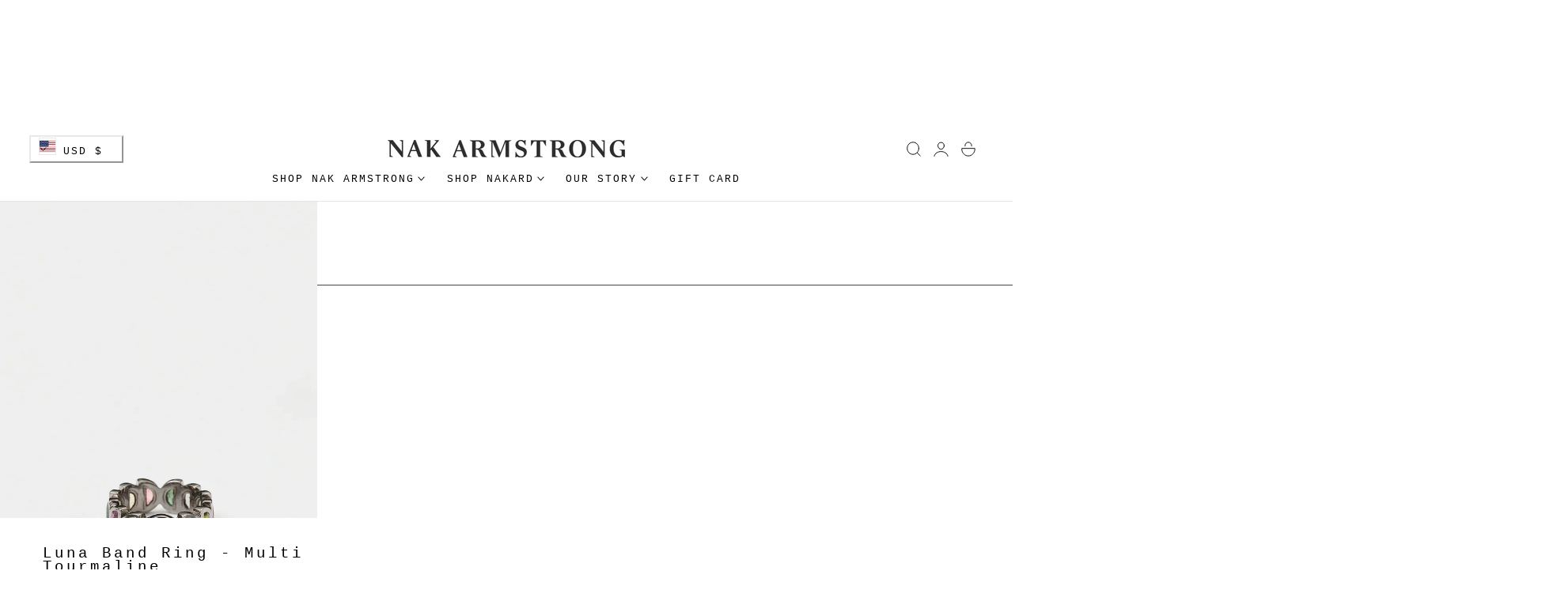

--- FILE ---
content_type: text/css
request_url: https://nakarmstrong.com/cdn/shop/t/56/assets/siblings-products.css?v=31221033633561183021763234105
body_size: -602
content:
.variant-picker__solid .swatch-block.active{background:rgb(var(--color-heading));color:rgb(var(--color-background))}.swatch-block.active{border-color:rgb(var(--color-heading))}.swatch-block.active:before{opacity:1}.product__siblings--color .swatch-image,.product__siblings--color .swatch-block{overflow:visible}.product__siblings--color .swatch-color.active:before{opacity:1}.dot-sale{position:absolute;width:4px;height:4px;display:inline-block;background-color:rgb(var(--color-price-discount-text));border-radius:50%;top:6px;right:6px;z-index:2;outline:2px solid rgb(var(--color-background))}
/*# sourceMappingURL=/cdn/shop/t/56/assets/siblings-products.css.map?v=31221033633561183021763234105 */


--- FILE ---
content_type: text/css
request_url: https://nakarmstrong.com/cdn/shop/t/56/assets/shipping-info.css?v=11642779920818487521763234105
body_size: -436
content:
.product__shipping-info-wrap-horizontal{display:grid;padding:2rem 0rem;grid-template-columns:1fr 1fr}.product__shipping-info-wrap-vertical{display:flex;flex-direction:column;padding:0}.product__shipping-info-wrap-vertical:not(.product__shipping-info-wrap-none){padding:.5rem 2rem}.product__shipping-info-wrap-vertical:not(.product__shipping-info-wrap-border-in){padding:1rem 2rem}.product__shipping-info-wrap-background{background-color:rgba(var(--color-foreground)/ .04)}.product__shipping-info-wrap-border{border:1px solid rgba(var(--color-foreground)/ .1)}.product__shipping-info-wrap-horizontal .product__info-item-icon{display:flex;justify-content:center;text-align:center;flex-direction:column;align-items:center;gap:1rem;padding:0 2rem}.product__shipping-info-wrap-vertical .product__info-item-icon{display:flex;align-items:center;gap:1.25rem;padding:1.5rem 0}.product__shipping-info-wrap-vertical:not(.product__shipping-info-wrap-border-in) .product__info-item-icon{padding:1rem 0}.product__info-item-icon .icon{width:var(--size,24px);height:var(--size,24px);flex:0 0 var(--size,24px);fill:currentColor}.product__shipping-info-wrap-horizontal.product__shipping-info-wrap-border-in .product__info-item-wrap+.product__info-item-wrap{border-left:1px solid rgba(var(--color-foreground)/ .1)}.product__shipping-info-wrap-vertical.product__shipping-info-wrap-border-in .product__info-item-wrap+.product__info-item-wrap{border-top:1px solid rgba(var(--color-foreground)/ .1)}.product__info-item-text{line-height:calc(1 + .4 / var(--font-body-scale))}
/*# sourceMappingURL=/cdn/shop/t/56/assets/shipping-info.css.map?v=11642779920818487521763234105 */


--- FILE ---
content_type: text/css
request_url: https://nakarmstrong.com/cdn/shop/t/56/assets/addtocart-sticky.css?v=140978009463439042551763234103
body_size: -290
content:
.options-container.hide-variant-options,.product-details-sticky .price--sold-out .price__badge-sale{display:none}.product-details-sticky .price__container{margin-inline-end:.5rem}.product-add-to-cart-sticky{position:fixed;bottom:0;inset-inline-end:0;z-index:100;align-items:center;padding:2rem;opacity:0;visibility:hidden;transform:translateY(10%);transition:transform .15s ease-out,opacity .15s ease-out,visibility .15s ease-out;width:100%}.product-details-sticky .responsive-image{filter:brightness(var(--color-filter))}@media screen and (min-width: 768px){.product-add-to-cart-sticky{width:58rem;background-color:rgb(var(--color-drawer-background));border:1px solid rgb(var(--color-border));border-radius:var(--media-radius);box-shadow:0 8px 16px #0000000d;bottom:2rem;inset-inline-end:2rem}.product-details-sticky{grid-template-columns:80px minmax(0,1fr) auto;align-items:center;column-gap:2rem}}.product-add-to-cart-sticky.show{opacity:1;visibility:visible;transform:translateY(0)}.selected-variant-option{white-space:nowrap;overflow:hidden;text-overflow:ellipsis;max-width:100%;flex-shrink:0;flex-grow:0;align-items:center}
/*# sourceMappingURL=/cdn/shop/t/56/assets/addtocart-sticky.css.map?v=140978009463439042551763234103 */


--- FILE ---
content_type: text/css
request_url: https://nakarmstrong.com/cdn/shop/t/56/assets/free-shipping.css?v=118217449667014579091763234104
body_size: -489
content:
.free-shipping__progress{position:relative;width:100%;height:4px;background-color:rgb(var(--color-border))}.free-shipping__progress-bar{transition:width .2s ease;display:block!important;position:absolute;top:0;bottom:0;left:0;background-color:rgb(var(--color-accent));width:var(--percent);height:100%}
/*# sourceMappingURL=/cdn/shop/t/56/assets/free-shipping.css.map?v=118217449667014579091763234104 */


--- FILE ---
content_type: text/javascript
request_url: https://nakarmstrong.com/cdn/shop/t/56/assets/scroll-to-top.js?v=102425545879527639691763234104
body_size: -519
content:
if(!customElements.get("scroll-to-top")){class ScrollToTop extends HTMLElement{constructor(){super(),this.handleScroll=this.handleScroll.bind(this)}connectedCallback(){window.addEventListener("scroll",this.handleScroll),this.addEventListener("click",()=>{window.scrollTo({top:0,behavior:"smooth"})}),this.handleScroll()}disconnectedCallback(){window.removeEventListener("scroll",this.handleScroll)}handleScroll(){this.classList.toggle("is-visible",window.scrollY>window.innerHeight)}}customElements.define("scroll-to-top",ScrollToTop)}
//# sourceMappingURL=/cdn/shop/t/56/assets/scroll-to-top.js.map?v=102425545879527639691763234104


--- FILE ---
content_type: text/javascript
request_url: https://nakarmstrong.com/cdn/shop/t/56/assets/shipping-info.js?v=177811199912938940111763234105
body_size: -118
content:
class ShippingDate extends HTMLElement{constructor(){super()}connectedCallback(){const fromAttr=this.getAttribute("data-shipping-date-from"),toAttr=this.getAttribute("data-shipping-date-to");if(!fromAttr||!toAttr)return;const fromDays=parseInt(fromAttr,10),toDays=parseInt(toAttr,10);if(isNaN(fromDays)||isNaN(toDays))return;const today=new Date,fromDate=this.addBusinessDays(today,fromDays),toDate=this.addBusinessDays(today,toDays),options={day:"numeric",month:"short",weekday:"short"},fromFormatted=fromDate.toLocaleDateString("en-AU",options),toFormatted=toDate.toLocaleDateString("en-AU",options),dateRange=`${fromFormatted} - ${toFormatted}`,textEl=this.querySelector(".product__info-item-text");textEl&&(textEl.textContent=`${textEl.textContent.trim()} : ${dateRange}`)}addBusinessDays(date,days){const result=new Date(date.getTime());let count=0;for(;count<days;){result.setDate(result.getDate()+1);const dayOfWeek=result.getDay();dayOfWeek!==0&&dayOfWeek!==6&&count++}return result}}customElements.define("shipping-date",ShippingDate);
//# sourceMappingURL=/cdn/shop/t/56/assets/shipping-info.js.map?v=177811199912938940111763234105


--- FILE ---
content_type: text/javascript
request_url: https://nakarmstrong.com/cdn/shop/t/56/assets/cart-discount.js?v=124152053630583417991763234103
body_size: 749
content:
if(!customElements.get("cart-discount")){class CartDiscount extends HTMLElement{constructor(){super(),this.form=this.querySelector("form"),this.input=this.querySelector('input[name="discount"]'),this.button=this.form?.querySelector('button[type="submit"]'),this.errorWrap=this.querySelector(".cart-discount__error"),this.errorDiscount=this.querySelector(".cart-discount__error--discount"),this.errorShipping=this.querySelector(".cart-discount__error--shipping"),this.onApply=this.applyDiscount.bind(this),this.onRemove=this.removeDiscount.bind(this)}connectedCallback(){this.form&&this.form.addEventListener("submit",this.onApply),this.addEventListener("click",this.onRemove)}disconnectedCallback(){this.form&&this.form.removeEventListener("submit",this.onApply),this.removeEventListener("click",this.onRemove)}getCurrentCodes(){return Array.from(document.querySelectorAll("[data-discount-code]")).map(el=>el.dataset.discountCode).filter(Boolean)}getSectionsToRender(){const mainSectionId=document.getElementById("main-cart-items")?.dataset.id,sections=[];return mainSectionId&&sections.push({id:"main-cart-items",section:mainSectionId,selector:".js-contents"},{id:"main-cart-total",section:mainSectionId,selector:".js-contents-total"},{id:"main-cart-shipping",section:mainSectionId,selector:".js-contents-shipping"},{id:"main-cart-discount",section:mainSectionId,selector:".js-contents-discount"}),sections.push({id:"cart-icon-bubble",section:"cart-icon-bubble",selector:".shopify-section"},{id:"cart-live-region-text",section:"cart-live-region-text",selector:".shopify-section"}),sections.push({id:"cart-drawer",section:"cart-drawer",selector:null}),sections}async applyDiscount(e){e.preventDefault();const code=this.input?.value.trim();if(!code)return;this.toggleError(!1),this.setLoading(!0);const existing=this.getCurrentCodes();existing.includes(code)||existing.push(code),await this.updateDiscounts(existing),this.input&&(this.input.value="")}async removeDiscount(e){const pill=e.target.closest("[data-remove-discount]");if(!pill)return;e.preventDefault(),this.toggleError(!1),this.setLoading(!0);const codeToRemove=pill.dataset.removeDiscount,keep=this.getCurrentCodes().filter(c=>c!==codeToRemove);await this.updateDiscounts(keep)}async updateDiscounts(codes){try{const wasChecked=document.querySelector("#cart-upsell-checkbox")?.checked,sectionsMeta=this.getSectionsToRender(),sections=sectionsMeta.map(s=>s.section),body=JSON.stringify({discount:codes&&codes.length?codes.join(","):"",sections,sections_url:window.location.pathname}),res=await fetch(`${window.routes.cart_update_url}.js`,{method:"POST",headers:{"Content-Type":"application/json",Accept:"application/json"},body});if(!res.ok)throw new Error("Failed to update discounts");const data=await res.json(),lastCode=codes[codes.length-1];if(this.checkShippingDiscount(data,codes,lastCode)){this.toggleError(!0,"shipping");return}if(Array.isArray(data.discount_codes)&&data.discount_codes.length){const last=data.discount_codes[data.discount_codes.length-1];if(last&&last.applicable===!1){this.toggleError(!0,"discount_code");return}}const cartDrawer=document.querySelector("cart-drawer");cartDrawer&&cartDrawer.renderContents(data),sectionsMeta.forEach(({id,section,selector})=>{if(section==="cart-drawer")return;const container=document.getElementById(id),htmlStr=data.sections?.[section];if(!container||!htmlStr)return;const doc=new DOMParser().parseFromString(htmlStr,"text/html"),fragment=selector?doc.querySelector(selector):doc.body;if(!fragment)return;const target=selector&&container.querySelector(selector)||container;target.innerHTML=fragment.innerHTML}),setTimeout(()=>{const newCheckbox=document.querySelector("#cart-upsell-checkbox");if(newCheckbox){const variantId=newCheckbox.getAttribute("data-variant-id");if(data.items&&variantId){const hasUpsellInCart=data.items.some(item=>item.variant_id.toString()===variantId);newCheckbox.checked=hasUpsellInCart}}document.dispatchEvent(new CustomEvent("cartUpdated"))},100)}catch(err){console.error("[CartDiscount] updateDiscounts error:",err),this.toggleError(!0,"discount_code")}finally{this.setLoading(!1)}}checkShippingDiscount(data,codes,lastCode){const existing=this.getCurrentCodes(),htmlStr=data.sections?.["cart-drawer"];if(!htmlStr)return!1;const doc=new DOMParser().parseFromString(htmlStr,"text/html"),newCodes=Array.from(doc.querySelectorAll("[data-discount-code]")).map(el=>el.dataset.discountCode).filter(Boolean);return newCodes.length===existing.length&&newCodes.every(c=>existing.includes(c))&&data.discount_codes.find(d=>d.code===lastCode&&d.applicable===!0)}toggleError(show,type="discount_code"){if(this.errorWrap){if(!show){this.errorWrap.classList.add("hidden"),this.errorDiscount?.classList.add("hidden"),this.errorShipping?.classList.add("hidden");return}this.errorWrap.classList.remove("hidden"),type==="discount_code"&&this.errorDiscount?.classList.remove("hidden"),type==="shipping"&&this.errorShipping?.classList.remove("hidden")}}setLoading(isLoading){this.button&&(this.button.disabled=isLoading,this.button.classList.toggle("loading",isLoading))}}customElements.define("cart-discount",CartDiscount)}
//# sourceMappingURL=/cdn/shop/t/56/assets/cart-discount.js.map?v=124152053630583417991763234103
